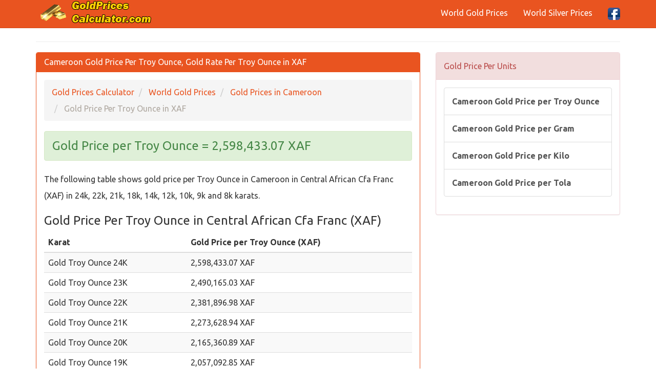

--- FILE ---
content_type: text/html; charset=utf-8
request_url: https://www.goldpricescalculator.com/cameroon-gold-price-per-troy-ounce.html
body_size: 3988
content:
<!DOCTYPE html>
<html xmlns:fb="http://www.facebook.com/2008/fbml" xmlns:og="http://opengraphprotocol.org/schema/" lang="en" prefix="og: http://ogp.me/ns#" >
<head>
<title>Cameroon Gold Price Per Troy Ounce, Gold Rate Per Troy Ounce in XAF</title>
<meta name="description" content="Cameroon Gold Price Per Troy Ounce, Gold Rate Per Troy Ounce in XAF, Today Gold Price per Troy Ounce in Central African Cfa Franc, Current Cameroon Karat 24k 22k 20k 18k 14k 10k 9k gold price in XAF"/>
<meta name="keywords" content="gold, price, troy ounce, cameroon, gold rates, xaf"/>
<meta charset="utf-8"/>
<meta name="author" content="www.goldpricescalculator.com"/>
<meta name="copyright" content="(c) 2019 GoldPricesCalculator.com All rights reserved." />
<meta name="robots" content="index,follow" />
<meta name="googlebot" content="index,follow" />
<meta name="robots" content="NOODP"/>
<meta name="distribution" content="global"/>
<meta name="revisit-after" content="1 days" />
<meta http-equiv="X-UA-Compatible" content="IE=edge">
<meta name="viewport" content="width=device-width, initial-scale=1">
<meta http-equiv="content-language" content="en" />
<meta http-equiv="language" content="en" />
<meta content="yes" name="apple-mobile-web-app-capable">
<link rel="canonical" href="https://www.goldpricescalculator.com/cameroon-gold-price-per-troy-ounce.html" />
<meta property="og:site_name" content="GoldPricesCalculator.com" />
<meta property="og:locale" content="en" />
<meta proprery="og:title" content="Cameroon Gold Price Per Troy Ounce, Gold Rate Per Troy Ounce in XAF" />
<meta proprery="og:description" content="Cameroon Gold Price Per Troy Ounce, Gold Rate Per Troy Ounce in XAF, Today Gold Price per Troy Ounce in Central African Cfa Franc, Current Cameroon Karat 24k 22k 20k 18k 14k 10k 9k gold price in XAF" />
<meta property="og:image" content="https://www.goldpricescalculator.com/images/flags/country/cm.png" />
<meta property="og:url" content="https://www.goldpricescalculator.com/cameroon-gold-price-per-troy-ounce.html"/>
<meta property="og:type" content="website" />
<link rel="dns-prefetch" href="https://maxcdn.bootstrapcdn.com">
<link rel="dns-prefetch" href="https://ajax.googleapis.com">
<link rel="dns-prefetch" href="https://www.google-analytics.com">
<link rel="dns-prefetch" href="https://adservice.google.com">
<link rel="dns-prefetch" href="https://cm.g.doubleclick.net">
<link rel="dns-prefetch" href="https://www.google.com">
<link rel="dns-prefetch" href="https://stats.g.doubleclick.net">
<link rel="dns-prefetch" href="https://fonts.googleapis.com">
<link rel="dns-prefetch" href="https://fonts.gstatic.com">
<link href="//adservice.google.com" rel="dns-prefetch">
<link href="//pagead2.googlesyndication.com" rel="dns-prefetch">
<link href="//tpc.googlesyndication.com" rel="dns-prefetch">
<link href="//doubleclick.net" rel="dns-prefetch">
<script src="//ajax.googleapis.com/ajax/libs/jquery/1.11.1/jquery.min.js"></script>
<link rel="stylesheet" href="css/bootstrap-style.min.css">
<link rel="stylesheet" href="css/style.css">
<!--[if lt IE 9]>
  <script src="https://oss.maxcdn.com/html5shiv/3.7.2/html5shiv.min.js"></script>
  <script src="https://oss.maxcdn.com/respond/1.4.2/respond.min.js"></script>
<![endif]-->
<link rel="icon" href="https://www.goldpricescalculator.com/favicon.ico" type="image/x-icon"/>
<link rel="shortcut icon" href="https://www.goldpricescalculator.com/favicon.ico" type="image/x-icon"/>
<link rel="apple-touch-icon" sizes="180x180" href="/apple-touch-icon.png">
<link rel="icon" type="image/png" sizes="32x32" href="/favicon-32x32.png">
<link rel="icon" type="image/png" sizes="16x16" href="/favicon-16x16.png">
<link rel="manifest" href="/site.webmanifest">
<link rel="mask-icon" href="/safari-pinned-tab.svg" color="#f99106">
<meta name="msapplication-TileColor" content="#da532c">
<meta name="theme-color" content="#ffffff">
<script async src="https://pagead2.googlesyndication.com/pagead/js/adsbygoogle.js?client=ca-pub-6063517231179034"
     crossorigin="anonymous"></script>
</head>
<body>
<div class="container">

   <div class="navbar navbar-default navbar-fixed-top">
      <div class="container">
        <div class="navbar-header">
          <a class="pull-left" href="https://www.goldpricescalculator.com" title="Gold Prices Calculator"><img src="images/goldpricescalculator.png" class="img-responsive" width="235" height="48" alt="Gold Prices Calculator"/></a>
          <button class="navbar-toggle" type="button" data-toggle="collapse" data-target="#navbar-main" title="menu">
            <span class="icon-bar"></span>
            <span class="icon-bar"></span>
            <span class="icon-bar"></span>
          </button>
        </div>
        <div class="navbar-collapse collapse" id="navbar-main">


      
          <ul class="nav navbar-nav navbar-right">
            <li><a href="world-gold-prices.php" title="World Gold Prices">World Gold Prices</a></li>
            <li><a href="world-silver-prices.php" title="World Silver Prices">World Silver Prices</a></li>

            
            <li><a href="https://www.facebook.com/goldPricesCalculator" target="_blank" rel="nofollow"><img src="images/facebook1.png" alt="GoldPricesCalculator.com Facebook Page" width="24" height="24" /></a></li>
 
          </ul>

        </div>
      </div>
    </div>
<br />


<div class="bs-docs-section clearfix">
<div class="row">
  <div class="col-lg-12">
    <div class="page-header">


      
    </div>

<div class="row">

  <div class="col-lg-8">

      <div class="panel panel-primary">
        <div class="panel-heading">
          <h1 class="panel-title">Cameroon Gold Price Per Troy Ounce, Gold Rate Per Troy Ounce in XAF</h1>
        </div>
        <div class="panel-body">
<ol itemscope itemtype="http://schema.org/BreadcrumbList" class="breadcrumb">
  <li itemprop="itemListElement" itemscope itemtype="http://schema.org/ListItem">
<a href="https://www.goldpricescalculator.com" itemprop="item"><span itemprop="name">Gold Prices Calculator</span></a>
<meta itemprop="position" content="1" />  
</li>
  <li itemprop="itemListElement" itemscope itemtype="http://schema.org/ListItem">
<a href="world-gold-prices.php" itemprop="item"><span itemprop="name">World Gold Prices</span></a>
<meta itemprop="position" content="2" />  
</li>
  <li itemprop="itemListElement" itemscope itemtype="http://schema.org/ListItem">
<a href="/gold-rate-today-in-cameroon.html" itemprop="item"><span itemprop="name">Gold Prices in Cameroon</span></a>
<meta itemprop="position" content="3" />  
</li>
  <li itemprop="itemListElement" itemscope itemtype="http://schema.org/ListItem" class="active">
   <span itemprop="name">Gold Price Per Troy Ounce in XAF</span>
   <meta itemprop="position" content="4" />
</li> 
</ol>

<p class="h3 alert alert-success textr-center"> 
Gold Price per Troy Ounce = 2,598,433.07 XAF</p>

<p>The following table shows gold price per Troy Ounce in Cameroon in Central African Cfa Franc (XAF) in 24k, 22k, 21k, 18k, 14k, 12k, 10k, 9k and 8k karats.
</p>


<h3>Gold Price Per Troy Ounce in Central African Cfa Franc (XAF)</h3>
<div class="content">
<table  class="table table-striped">
<thead>
    <tr>
        <th> Karat</th>
        <th> Gold Price per Troy Ounce (XAF) </th>
    </tr>
</thead>
<tbody>

   <tr>
    <td>Gold Troy Ounce 24K </td>
    <td>2,598,433.07 XAF </td>
   </tr>   <tr>
    <td>Gold Troy Ounce 23K </td>
    <td>2,490,165.03 XAF </td>
   </tr>   <tr>
    <td>Gold Troy Ounce 22K </td>
    <td>2,381,896.98 XAF </td>
   </tr>   <tr>
    <td>Gold Troy Ounce 21K </td>
    <td>2,273,628.94 XAF </td>
   </tr>   <tr>
    <td>Gold Troy Ounce 20K </td>
    <td>2,165,360.89 XAF </td>
   </tr>   <tr>
    <td>Gold Troy Ounce 19K </td>
    <td>2,057,092.85 XAF </td>
   </tr>   <tr>
    <td>Gold Troy Ounce 18K </td>
    <td>1,948,824.80 XAF </td>
   </tr>   <tr>
    <td>Gold Troy Ounce 17K </td>
    <td>1,840,556.76 XAF </td>
   </tr>   <tr>
    <td>Gold Troy Ounce 16K </td>
    <td>1,732,288.71 XAF </td>
   </tr>   <tr>
    <td>Gold Troy Ounce 15K </td>
    <td>1,624,020.67 XAF </td>
   </tr>   <tr>
    <td>Gold Troy Ounce 14K </td>
    <td>1,515,752.62 XAF </td>
   </tr>   <tr>
    <td>Gold Troy Ounce 12K </td>
    <td>1,299,216.54 XAF </td>
   </tr>   <tr>
    <td>Gold Troy Ounce 10K </td>
    <td>1,082,680.45 XAF </td>
   </tr>   <tr>
    <td>Gold Troy Ounce 9K </td>
    <td>974,412.40 XAF </td>
   </tr>   <tr>
    <td>Gold Troy Ounce 8K </td>
    <td>866,144.36 XAF </td>
   </tr>
</tbody>
</table>
<small>24K= Gold Karat 24, 22K= Gold Karat 22, 21K= Gold Karat 21, 18K= Gold Karat 18, 14K= Gold Karat 14, 12K= Gold Karat 12, 10K= Gold Karat 10 . Dont be confused with term carat which is used for diomonds (1 carat= 0.2 grams). Karat is a unit of purity of gold, not weight. The absolutely pure gold should be karat 24. Pure gold is called 24 karat (marked as 24k, 24kt, or 999). Karats are measured on a scale from 0 to 24. The higher the karat number, the more gold there is and the less other metal content. For example you have a gold that is 14K gold. Since the number amount of karats you can have is 24K, divide the 14 Karats by the 24. You will get .583. This means that the gold is 58.3% pure.</small>
</div>


<h4>Live Chart of Gold Price Per Troy Ounce in Central African Cfa Franc (XAF)</h4>
<div class="content">
<table  class="table table-striped">
<thead>
    <tr>
        <th> Gold weight </th>
        <th> 24K Gold Price in XAF </th>
        <th> 22K Gold Price in XAF </th>
    </tr>
</thead>
<tbody>

   <tr>
    <td>0.1 troy ounce Gold Price </td>
    <td>259,843.31 XAF  </td>
    <td>238,189.70 XAF  </td>
   </tr>   <tr>
    <td>0.25 troy ounce Gold Price </td>
    <td>649,608.27 XAF  </td>
    <td>595,474.25 XAF  </td>
   </tr>   <tr>
    <td>0.5 troy ounce Gold Price </td>
    <td>1,299,216.54 XAF  </td>
    <td>1,190,948.49 XAF  </td>
   </tr>   <tr>
    <td>0.75 troy ounce Gold Price </td>
    <td>1,948,824.80 XAF  </td>
    <td>1,786,422.74 XAF  </td>
   </tr>   <tr>
    <td>1 troy ounce Gold Price </td>
    <td>2,598,433.07 XAF  </td>
    <td>2,381,896.98 XAF  </td>
   </tr>   <tr>
    <td>2 troy ounce Gold Price </td>
    <td>5,196,866.14 XAF  </td>
    <td>4,763,793.96 XAF  </td>
   </tr>   <tr>
    <td>3 troy ounce Gold Price </td>
    <td>7,795,299.21 XAF  </td>
    <td>7,145,690.94 XAF  </td>
   </tr>   <tr>
    <td>4 troy ounce Gold Price </td>
    <td>10,393,732.28 XAF  </td>
    <td>9,527,587.92 XAF  </td>
   </tr>   <tr>
    <td>5 troy ounce Gold Price </td>
    <td>12,992,165.35 XAF  </td>
    <td>11,909,484.90 XAF  </td>
   </tr>   <tr>
    <td>6 troy ounce Gold Price </td>
    <td>15,590,598.42 XAF  </td>
    <td>14,291,381.89 XAF  </td>
   </tr>   <tr>
    <td>7 troy ounce Gold Price </td>
    <td>18,189,031.49 XAF  </td>
    <td>16,673,278.87 XAF  </td>
   </tr>   <tr>
    <td>8 troy ounce Gold Price </td>
    <td>20,787,464.56 XAF  </td>
    <td>19,055,175.85 XAF  </td>
   </tr>   <tr>
    <td>9 troy ounce Gold Price </td>
    <td>23,385,897.63 XAF  </td>
    <td>21,437,072.83 XAF  </td>
   </tr>   <tr>
    <td>10 troy ounce Gold Price </td>
    <td>25,984,330.70 XAF  </td>
    <td>23,818,969.81 XAF  </td>
   </tr>   <tr>
    <td>15 troy ounce Gold Price </td>
    <td>38,976,496.05 XAF  </td>
    <td>35,728,454.71 XAF  </td>
   </tr>   <tr>
    <td>20 troy ounce Gold Price </td>
    <td>51,968,661.40 XAF  </td>
    <td>47,637,939.62 XAF  </td>
   </tr>   <tr>
    <td>25 troy ounce Gold Price </td>
    <td>64,960,826.75 XAF  </td>
    <td>59,547,424.52 XAF  </td>
   </tr>   <tr>
    <td>30 troy ounce Gold Price </td>
    <td>77,952,992.10 XAF  </td>
    <td>71,456,909.43 XAF  </td>
   </tr>   <tr>
    <td>40 troy ounce Gold Price </td>
    <td>103,937,322.80 XAF  </td>
    <td>95,275,879.23 XAF  </td>
   </tr>   <tr>
    <td>50 troy ounce Gold Price </td>
    <td>129,921,653.50 XAF  </td>
    <td>119,094,849.04 XAF  </td>
   </tr>   <tr>
    <td>100 troy ounce Gold Price </td>
    <td>259,843,307.00 XAF  </td>
    <td>238,189,698.08 XAF  </td>
   </tr>
</tbody>
</table>

</div>

<p><small>Gold price in Cameroon  in Central African Cfa Franc (XAF) is being updated once every 30 minutes, based on latest live spot gold price. Last update time : 15/01/2026 17:47 GMT</small></p><hr />
<script async src="//pagead2.googlesyndication.com/pagead/js/adsbygoogle.js"></script>
<ins class="adsbygoogle"
     style="display:block"
     data-ad-client="ca-pub-6063517231179034"
     data-ad-slot="2880750060"
     data-ad-format="link"
     data-full-width-responsive="true"></ins>
<script>
(adsbygoogle = window.adsbygoogle || []).push({});
</script>


        </div>
      </div>


  </div>
  <div class="col-lg-4">


<div class="panel panel-danger">
	<div class="panel-heading">
	  <span class="panel-title">Gold Price Per Units</span>
	</div>
	<div class="panel-body">
<div class="list-group">
<a class="list-group-item" href="cameroon-gold-price-per-troy-ounce.html" title="Cameroon Gold Price per Ounce"><strong>Cameroon Gold Price per Troy Ounce</strong></a> 
<a class="list-group-item" href="cameroon-gold-price-per-gram.html" title="Cameroon Gold Price per Gram"><strong>Cameroon Gold Price per Gram</strong></a> 
<a class="list-group-item" href="cameroon-gold-price-per-kilo.html" title="Cameroon Gold Price per Kilogram"><strong>Cameroon Gold Price per Kilo</strong></a> 
<a class="list-group-item" href="cameroon-gold-price-per-tola.html" title="Cameroon Gold Price per Tola"><strong>Cameroon Gold Price per Tola</strong></a> 
</div>

	</div>
 </div>


  </div>

</div>





  </div>
</div>
</div>




      <footer>
        <div class="row">
          <div class="col-lg-12">
<div class="col-md-6">
<ul class="nav nav-pills nav-stacked">
<li><a href="gold-spot-price-today.php">Gold Spot Price Today</a> </li>
<li><a href="silver-spot-price-today.php">Silver Spot Price Today</a> </li>
</ul>
</div>        

<div class="col-md-6">
<ul class="nav nav-pills nav-stacked">
<li><a href="legal-disclaimer.html" rel="nofollow">Legal Disclaimer</a> </li>
<li><a href="privacy-policy.html" rel="nofollow">Privacy Policy</a> </li>
<li><a href="contact.php" rel="nofollow">Contact Us</a> </li>
<li>
<a href="https://www.facebook.com/goldPricesCalculator/" class="btn btn-info btn-sm">
    <i class="fa fa-facebook"></i>
    <span>Facebook</span>
</a>
</li>
</ul>
</div>   

</div>

            
            <p><div class="copyright">
                <span>All rights reserved for <a href="http://www.goldpricescalculator.com">Gold Prices Calculator</a> 2019 <i class="fa fa-copyright"></i> - Current gold value calculator based on latest exchange rates</span>
            </div></p>
         </div>
        </div>

      </footer>


    </div>


        <script src="//maxcdn.bootstrapcdn.com/bootstrap/3.3.5/js/bootstrap.min.js"></script>
    <script src="./js/custom.js"></script>
    <script src="./js/conv.php"></script>
    
  </body>
</html>

--- FILE ---
content_type: text/html; charset=utf-8
request_url: https://www.google.com/recaptcha/api2/aframe
body_size: 269
content:
<!DOCTYPE HTML><html><head><meta http-equiv="content-type" content="text/html; charset=UTF-8"></head><body><script nonce="IHRJ8nGmojBupGIQLpbXkw">/** Anti-fraud and anti-abuse applications only. See google.com/recaptcha */ try{var clients={'sodar':'https://pagead2.googlesyndication.com/pagead/sodar?'};window.addEventListener("message",function(a){try{if(a.source===window.parent){var b=JSON.parse(a.data);var c=clients[b['id']];if(c){var d=document.createElement('img');d.src=c+b['params']+'&rc='+(localStorage.getItem("rc::a")?sessionStorage.getItem("rc::b"):"");window.document.body.appendChild(d);sessionStorage.setItem("rc::e",parseInt(sessionStorage.getItem("rc::e")||0)+1);localStorage.setItem("rc::h",'1768499523303');}}}catch(b){}});window.parent.postMessage("_grecaptcha_ready", "*");}catch(b){}</script></body></html>